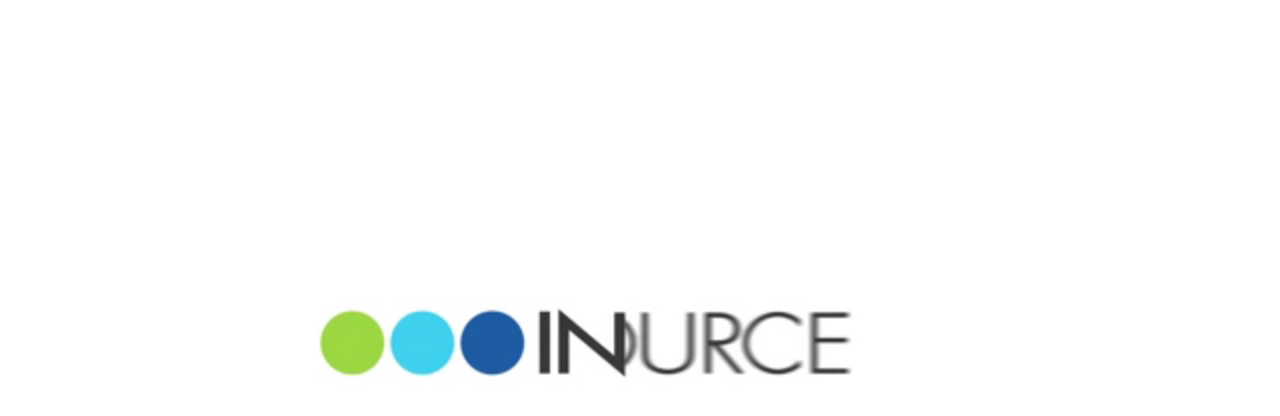

--- FILE ---
content_type: text/html; charset=utf-8
request_url: https://fast.wistia.net/embed/iframe/urr25ffs65?popover=true
body_size: 1956
content:
<!DOCTYPE html>
<html>
<head>
<meta content='width=device-width, user-scalable=no' name='viewport'>
<meta content='noindex' name='robots'>
<meta content='noindex,indexifembedded' name='googlebot'>
<title>bruce hain 2 FINAL V2</title>
<link rel="alternate" type="application/json+oembed" href="https://fast.wistia.com/oembed.json?url=https%3A%2F%2Ffast.wistia.com%2Fembed%2Fiframe%2Furr25ffs65" title="bruce hain 2 FINAL V2" />
<meta name="twitter:card" content="player" />
<meta name="twitter:site" content="@wistia" />
<meta name="twitter:title" content="bruce hain 2 FINAL V2" />
<meta name="twitter:url" content="https://fast.wistia.net/embed/iframe/urr25ffs65?twitter=true" />
<meta name="twitter:description" content="1 min 01 sec video" />
<meta name="twitter:image" content="https://embed-ssl.wistia.com/deliveries/4a740d631c1a68a12c50de4ff04ad2697c08f0ef/file.jpg" />
<meta name="twitter:player" content="https://fast.wistia.net/embed/iframe/urr25ffs65?twitter=true" />
<meta name="twitter:player:width" content="435" />
<meta name="twitter:player:height" content="245" />

<script>
  window._inWistiaIframe = true;
</script>
<style>
  html, body {margin:0;padding:0;overflow:hidden;height:100%;}
  object {border:0;}
  #wistia_video,.wistia_embed {height:100%;width:100%;}
</style>
</head>
<body>
<script>
  function addWindowListener (type, callback) {
    if (window.addEventListener) {
      window.addEventListener(type, callback, false);
    } else if (window.attachEvent) {
      window.attachEvent('on' + type, callback);
    }
  }
  
  window.wistiaPostMessageQueue = [];
  addWindowListener('message', function (event) {
    if (!window._wistiaHasInitialized) {
      wistiaPostMessageQueue.push(event);
    }
  });
</script>
<link as='script' crossorigin='anonymous' href='//fast.wistia.net/assets/external/insideIframe.js' rel='modulepreload'>
<script async src='//fast.wistia.net/assets/external/E-v1.js'></script>
<div class='wistia_embed' id='wistia_video'></div>
<script>
  const swatchPreference =  true;
  if (swatchPreference) {
    document.getElementById('wistia_video').innerHTML = '<div class="wistia_swatch" style="height:100%;left:0;opacity:0;overflow:hidden;position:absolute;top:0;transition:opacity 200ms;width:100%;"><img src="https://fast.wistia.net/embed/medias/urr25ffs65/swatch" style="filter:blur(5px);height:100%;object-fit:contain;width:100%;" alt="" aria-hidden="true" onload="this.parentNode.style.opacity=1;" /></div>';
  }
</script>
<script>
  window._wq = window._wq || [];
  window._wq.push(function (W) {
    W.iframeInit({"accountId":356166,"accountKey":"wistia-production_356166","analyticsHost":"https://distillery.wistia.net","formsHost":"https://app.wistia.com","formEventsApi":"/form-stream/1.0.0","aspectRatio":1.7777777777777777,"assets":[{"is_enhanced":false,"type":"original","slug":"original","display_name":"Original File","details":{},"width":1920,"height":1080,"ext":"mp4","size":79665721,"bitrate":10066,"public":true,"status":2,"progress":1.0,"url":"https://embed-ssl.wistia.com/deliveries/2560b142a8e4c4cbb42d9e31e501d3c1e9728671.bin","created_at":1441993525},{"is_enhanced":false,"type":"iphone_video","slug":"mp4_h264_896k","display_name":"360p","details":{},"container":"mp4","codec":"h264","width":640,"height":360,"ext":"mp4","size":7104737,"bitrate":896,"public":true,"status":2,"progress":1.0,"metadata":{},"url":"https://embed-ssl.wistia.com/deliveries/b57bccdca07dadaaaca4e85e63ae510f244cc233.bin","created_at":1441993525,"opt_vbitrate":800},{"is_enhanced":false,"type":"mp4_video","slug":"mp4_h264_333k","display_name":"224p","details":{},"container":"mp4","codec":"h264","width":400,"height":224,"ext":"mp4","size":2642030,"bitrate":333,"public":true,"status":2,"progress":1.0,"metadata":{},"url":"https://embed-ssl.wistia.com/deliveries/c211ca5fbddae5337d63f02835dbe8ae89b05b1a.bin","created_at":1441993525,"opt_vbitrate":200},{"is_enhanced":false,"type":"md_mp4_video","slug":"mp4_h264_1313k","display_name":"540p","details":{},"container":"mp4","codec":"h264","width":960,"height":540,"ext":"mp4","size":10409902,"bitrate":1313,"public":true,"status":2,"progress":1.0,"metadata":{},"url":"https://embed-ssl.wistia.com/deliveries/ae606cad0cd0e198b5d245989f1c23e671ba7edf.bin","created_at":1441993525,"opt_vbitrate":1200},{"is_enhanced":false,"type":"hd_mp4_video","slug":"mp4_h264_2569k","display_name":"720p","details":{},"container":"mp4","codec":"h264","width":1280,"height":720,"ext":"mp4","size":20366253,"bitrate":2569,"public":true,"status":2,"progress":1.0,"metadata":{},"url":"https://embed-ssl.wistia.com/deliveries/019af6e88b53cc1deff008dedcc7b0b8178c38bb.bin","created_at":1441993525,"opt_vbitrate":2500},{"is_enhanced":false,"type":"hd_mp4_video","slug":"mp4_h264_3810k","display_name":"1080p","details":{},"container":"mp4","codec":"h264","width":1920,"height":1080,"ext":"mp4","size":30199680,"bitrate":3810,"public":true,"status":2,"progress":1.0,"metadata":{},"url":"https://embed-ssl.wistia.com/deliveries/2092091751b9c00fc7d361c959910bb28956add9.bin","created_at":1441993525,"opt_vbitrate":3750},{"is_enhanced":false,"type":"still_image","slug":"still_image_1280x720","display_name":"Thumbnail Image","details":{},"width":1280,"height":720,"ext":"jpg","size":22481,"bitrate":0,"public":true,"status":2,"progress":1.0,"url":"https://embed-ssl.wistia.com/deliveries/4a740d631c1a68a12c50de4ff04ad2697c08f0ef.bin","created_at":1444845588}],"branding":false,"createdAt":1441993525,"distilleryUrl":"https://distillery.wistia.com/x","duration":61.914,"enableCustomerLogo":true,"firstEmbedForAccount":false,"firstShareForAccount":false,"availableTranscripts":[],"hashedId":"urr25ffs65","mediaId":15769662,"mediaKey":"wistia-production_15769662","mediaType":"Video","name":"bruce hain 2 FINAL V2","preloadPreference":null,"progress":1.0,"protected":false,"projectId":1875677,"seoDescription":"a Final Staff Videos - Use for Website video","showAbout":true,"status":2,"type":"Video","playableWithoutInstantHls":true,"stats":{"loadCount":16910,"playCount":1729,"uniqueLoadCount":8497,"uniquePlayCount":1382,"averageEngagement":0.577591},"trackingTransmitInterval":20,"liveStreamEventDetails":null,"integrations":{"google_analytics":true},"hls_enabled":false,"embed_options":{"opaqueControls":false,"playerColor":"7b796a","playerColorGradient":{"on":false,"colors":[["#7b796a",0],["#e1dfd0",1]]},"plugin":{},"volumeControl":"true","fullscreenButton":"true","controlsVisibleOnLoad":"true","bpbTime":"false","vulcan":"true","version":"v2","stillUrl":"https://embed-ssl.wistia.com/deliveries/4a740d631c1a68a12c50de4ff04ad2697c08f0ef.bin","playButton":"true","smallPlayButton":"true","playbar":"true","branding":"false","autoPlay":"false","endVideoBehavior":"default","newRoundedIcons":true,"shouldShowCaptionsSettings":true},"embedOptions":{"opaqueControls":false,"playerColor":"7b796a","playerColorGradient":{"on":false,"colors":[["#7b796a",0],["#e1dfd0",1]]},"plugin":{},"volumeControl":"true","fullscreenButton":"true","controlsVisibleOnLoad":"true","bpbTime":"false","vulcan":"true","version":"v2","stillUrl":"https://embed-ssl.wistia.com/deliveries/4a740d631c1a68a12c50de4ff04ad2697c08f0ef.bin","playButton":"true","smallPlayButton":"true","playbar":"true","branding":"false","autoPlay":"false","endVideoBehavior":"default","newRoundedIcons":true,"shouldShowCaptionsSettings":true}}, {});
    window._wistiaHasInitialized = true;
  });
</script>
</body>
</html>
